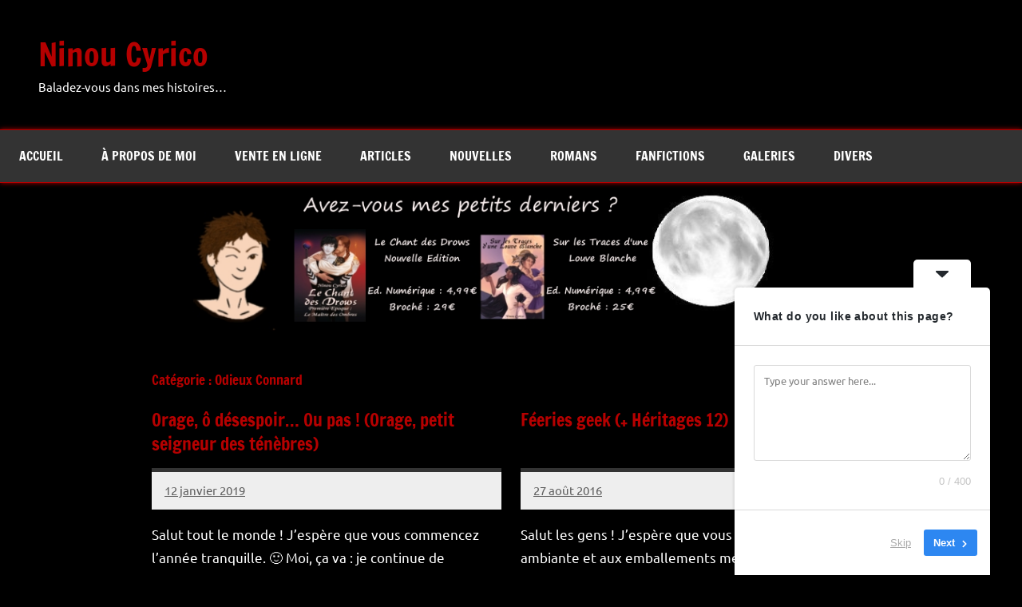

--- FILE ---
content_type: text/html; charset=UTF-8
request_url: https://ninoucyrico.fr/category/odieux-connard/
body_size: 15190
content:
<!DOCTYPE html>
<html lang="fr-FR">

<head>
<meta charset="UTF-8">
<meta name="viewport" content="width=device-width, initial-scale=1">
<link rel="profile" href="https://gmpg.org/xfn/11">

<meta name='robots' content='index, follow, max-image-preview:large, max-snippet:-1, max-video-preview:-1' />

	<!-- This site is optimized with the Yoast SEO plugin v26.6 - https://yoast.com/wordpress/plugins/seo/ -->
	<title>Odieux Connard Archives - Ninou Cyrico</title>
	<link rel="canonical" href="https://ninoucyrico.fr/category/odieux-connard/" />
	<meta property="og:locale" content="fr_FR" />
	<meta property="og:type" content="article" />
	<meta property="og:title" content="Odieux Connard Archives - Ninou Cyrico" />
	<meta property="og:url" content="https://ninoucyrico.fr/category/odieux-connard/" />
	<meta property="og:site_name" content="Ninou Cyrico" />
	<meta name="twitter:card" content="summary_large_image" />
	<script type="application/ld+json" class="yoast-schema-graph">{"@context":"https://schema.org","@graph":[{"@type":"CollectionPage","@id":"https://ninoucyrico.fr/category/odieux-connard/","url":"https://ninoucyrico.fr/category/odieux-connard/","name":"Odieux Connard Archives - Ninou Cyrico","isPartOf":{"@id":"https://ninoucyrico.fr/#website"},"breadcrumb":{"@id":"https://ninoucyrico.fr/category/odieux-connard/#breadcrumb"},"inLanguage":"fr-FR"},{"@type":"BreadcrumbList","@id":"https://ninoucyrico.fr/category/odieux-connard/#breadcrumb","itemListElement":[{"@type":"ListItem","position":1,"name":"Accueil","item":"https://ninoucyrico.fr/"},{"@type":"ListItem","position":2,"name":"Odieux Connard"}]},{"@type":"WebSite","@id":"https://ninoucyrico.fr/#website","url":"https://ninoucyrico.fr/","name":"Ninou Cyrico","description":"Baladez-vous dans mes histoires...","potentialAction":[{"@type":"SearchAction","target":{"@type":"EntryPoint","urlTemplate":"https://ninoucyrico.fr/?s={search_term_string}"},"query-input":{"@type":"PropertyValueSpecification","valueRequired":true,"valueName":"search_term_string"}}],"inLanguage":"fr-FR"}]}</script>
	<!-- / Yoast SEO plugin. -->


<link rel='dns-prefetch' href='//static.addtoany.com' />
<link rel="alternate" type="application/rss+xml" title="Ninou Cyrico &raquo; Flux" href="https://ninoucyrico.fr/feed/" />
<link rel="alternate" type="application/rss+xml" title="Ninou Cyrico &raquo; Flux des commentaires" href="https://ninoucyrico.fr/comments/feed/" />
<link rel="alternate" type="application/rss+xml" title="Ninou Cyrico &raquo; Flux de la catégorie Odieux Connard" href="https://ninoucyrico.fr/category/odieux-connard/feed/" />
		<!-- This site uses the Google Analytics by MonsterInsights plugin v9.10.1 - Using Analytics tracking - https://www.monsterinsights.com/ -->
							<script src="//www.googletagmanager.com/gtag/js?id=G-TKC0DRSF8Z"  data-cfasync="false" data-wpfc-render="false" type="text/javascript" async></script>
			<script data-cfasync="false" data-wpfc-render="false" type="text/javascript">
				var mi_version = '9.10.1';
				var mi_track_user = true;
				var mi_no_track_reason = '';
								var MonsterInsightsDefaultLocations = {"page_location":"https:\/\/ninoucyrico.fr\/category\/odieux-connard\/"};
								if ( typeof MonsterInsightsPrivacyGuardFilter === 'function' ) {
					var MonsterInsightsLocations = (typeof MonsterInsightsExcludeQuery === 'object') ? MonsterInsightsPrivacyGuardFilter( MonsterInsightsExcludeQuery ) : MonsterInsightsPrivacyGuardFilter( MonsterInsightsDefaultLocations );
				} else {
					var MonsterInsightsLocations = (typeof MonsterInsightsExcludeQuery === 'object') ? MonsterInsightsExcludeQuery : MonsterInsightsDefaultLocations;
				}

								var disableStrs = [
										'ga-disable-G-TKC0DRSF8Z',
									];

				/* Function to detect opted out users */
				function __gtagTrackerIsOptedOut() {
					for (var index = 0; index < disableStrs.length; index++) {
						if (document.cookie.indexOf(disableStrs[index] + '=true') > -1) {
							return true;
						}
					}

					return false;
				}

				/* Disable tracking if the opt-out cookie exists. */
				if (__gtagTrackerIsOptedOut()) {
					for (var index = 0; index < disableStrs.length; index++) {
						window[disableStrs[index]] = true;
					}
				}

				/* Opt-out function */
				function __gtagTrackerOptout() {
					for (var index = 0; index < disableStrs.length; index++) {
						document.cookie = disableStrs[index] + '=true; expires=Thu, 31 Dec 2099 23:59:59 UTC; path=/';
						window[disableStrs[index]] = true;
					}
				}

				if ('undefined' === typeof gaOptout) {
					function gaOptout() {
						__gtagTrackerOptout();
					}
				}
								window.dataLayer = window.dataLayer || [];

				window.MonsterInsightsDualTracker = {
					helpers: {},
					trackers: {},
				};
				if (mi_track_user) {
					function __gtagDataLayer() {
						dataLayer.push(arguments);
					}

					function __gtagTracker(type, name, parameters) {
						if (!parameters) {
							parameters = {};
						}

						if (parameters.send_to) {
							__gtagDataLayer.apply(null, arguments);
							return;
						}

						if (type === 'event') {
														parameters.send_to = monsterinsights_frontend.v4_id;
							var hookName = name;
							if (typeof parameters['event_category'] !== 'undefined') {
								hookName = parameters['event_category'] + ':' + name;
							}

							if (typeof MonsterInsightsDualTracker.trackers[hookName] !== 'undefined') {
								MonsterInsightsDualTracker.trackers[hookName](parameters);
							} else {
								__gtagDataLayer('event', name, parameters);
							}
							
						} else {
							__gtagDataLayer.apply(null, arguments);
						}
					}

					__gtagTracker('js', new Date());
					__gtagTracker('set', {
						'developer_id.dZGIzZG': true,
											});
					if ( MonsterInsightsLocations.page_location ) {
						__gtagTracker('set', MonsterInsightsLocations);
					}
										__gtagTracker('config', 'G-TKC0DRSF8Z', {"forceSSL":"true"} );
										window.gtag = __gtagTracker;										(function () {
						/* https://developers.google.com/analytics/devguides/collection/analyticsjs/ */
						/* ga and __gaTracker compatibility shim. */
						var noopfn = function () {
							return null;
						};
						var newtracker = function () {
							return new Tracker();
						};
						var Tracker = function () {
							return null;
						};
						var p = Tracker.prototype;
						p.get = noopfn;
						p.set = noopfn;
						p.send = function () {
							var args = Array.prototype.slice.call(arguments);
							args.unshift('send');
							__gaTracker.apply(null, args);
						};
						var __gaTracker = function () {
							var len = arguments.length;
							if (len === 0) {
								return;
							}
							var f = arguments[len - 1];
							if (typeof f !== 'object' || f === null || typeof f.hitCallback !== 'function') {
								if ('send' === arguments[0]) {
									var hitConverted, hitObject = false, action;
									if ('event' === arguments[1]) {
										if ('undefined' !== typeof arguments[3]) {
											hitObject = {
												'eventAction': arguments[3],
												'eventCategory': arguments[2],
												'eventLabel': arguments[4],
												'value': arguments[5] ? arguments[5] : 1,
											}
										}
									}
									if ('pageview' === arguments[1]) {
										if ('undefined' !== typeof arguments[2]) {
											hitObject = {
												'eventAction': 'page_view',
												'page_path': arguments[2],
											}
										}
									}
									if (typeof arguments[2] === 'object') {
										hitObject = arguments[2];
									}
									if (typeof arguments[5] === 'object') {
										Object.assign(hitObject, arguments[5]);
									}
									if ('undefined' !== typeof arguments[1].hitType) {
										hitObject = arguments[1];
										if ('pageview' === hitObject.hitType) {
											hitObject.eventAction = 'page_view';
										}
									}
									if (hitObject) {
										action = 'timing' === arguments[1].hitType ? 'timing_complete' : hitObject.eventAction;
										hitConverted = mapArgs(hitObject);
										__gtagTracker('event', action, hitConverted);
									}
								}
								return;
							}

							function mapArgs(args) {
								var arg, hit = {};
								var gaMap = {
									'eventCategory': 'event_category',
									'eventAction': 'event_action',
									'eventLabel': 'event_label',
									'eventValue': 'event_value',
									'nonInteraction': 'non_interaction',
									'timingCategory': 'event_category',
									'timingVar': 'name',
									'timingValue': 'value',
									'timingLabel': 'event_label',
									'page': 'page_path',
									'location': 'page_location',
									'title': 'page_title',
									'referrer' : 'page_referrer',
								};
								for (arg in args) {
																		if (!(!args.hasOwnProperty(arg) || !gaMap.hasOwnProperty(arg))) {
										hit[gaMap[arg]] = args[arg];
									} else {
										hit[arg] = args[arg];
									}
								}
								return hit;
							}

							try {
								f.hitCallback();
							} catch (ex) {
							}
						};
						__gaTracker.create = newtracker;
						__gaTracker.getByName = newtracker;
						__gaTracker.getAll = function () {
							return [];
						};
						__gaTracker.remove = noopfn;
						__gaTracker.loaded = true;
						window['__gaTracker'] = __gaTracker;
					})();
									} else {
										console.log("");
					(function () {
						function __gtagTracker() {
							return null;
						}

						window['__gtagTracker'] = __gtagTracker;
						window['gtag'] = __gtagTracker;
					})();
									}
			</script>
							<!-- / Google Analytics by MonsterInsights -->
		<style id='wp-img-auto-sizes-contain-inline-css' type='text/css'>
img:is([sizes=auto i],[sizes^="auto," i]){contain-intrinsic-size:3000px 1500px}
/*# sourceURL=wp-img-auto-sizes-contain-inline-css */
</style>
<link rel='stylesheet' id='dynamico-theme-fonts-css' href='https://ninoucyrico.fr/wp-content/fonts/e9aaa14db01e5d97c0ba1747abd438b1.css?ver=20201110' type='text/css' media='all' />
<style id='wp-emoji-styles-inline-css' type='text/css'>

	img.wp-smiley, img.emoji {
		display: inline !important;
		border: none !important;
		box-shadow: none !important;
		height: 1em !important;
		width: 1em !important;
		margin: 0 0.07em !important;
		vertical-align: -0.1em !important;
		background: none !important;
		padding: 0 !important;
	}
/*# sourceURL=wp-emoji-styles-inline-css */
</style>
<style id='wp-block-library-inline-css' type='text/css'>
:root{--wp-block-synced-color:#7a00df;--wp-block-synced-color--rgb:122,0,223;--wp-bound-block-color:var(--wp-block-synced-color);--wp-editor-canvas-background:#ddd;--wp-admin-theme-color:#007cba;--wp-admin-theme-color--rgb:0,124,186;--wp-admin-theme-color-darker-10:#006ba1;--wp-admin-theme-color-darker-10--rgb:0,107,160.5;--wp-admin-theme-color-darker-20:#005a87;--wp-admin-theme-color-darker-20--rgb:0,90,135;--wp-admin-border-width-focus:2px}@media (min-resolution:192dpi){:root{--wp-admin-border-width-focus:1.5px}}.wp-element-button{cursor:pointer}:root .has-very-light-gray-background-color{background-color:#eee}:root .has-very-dark-gray-background-color{background-color:#313131}:root .has-very-light-gray-color{color:#eee}:root .has-very-dark-gray-color{color:#313131}:root .has-vivid-green-cyan-to-vivid-cyan-blue-gradient-background{background:linear-gradient(135deg,#00d084,#0693e3)}:root .has-purple-crush-gradient-background{background:linear-gradient(135deg,#34e2e4,#4721fb 50%,#ab1dfe)}:root .has-hazy-dawn-gradient-background{background:linear-gradient(135deg,#faaca8,#dad0ec)}:root .has-subdued-olive-gradient-background{background:linear-gradient(135deg,#fafae1,#67a671)}:root .has-atomic-cream-gradient-background{background:linear-gradient(135deg,#fdd79a,#004a59)}:root .has-nightshade-gradient-background{background:linear-gradient(135deg,#330968,#31cdcf)}:root .has-midnight-gradient-background{background:linear-gradient(135deg,#020381,#2874fc)}:root{--wp--preset--font-size--normal:16px;--wp--preset--font-size--huge:42px}.has-regular-font-size{font-size:1em}.has-larger-font-size{font-size:2.625em}.has-normal-font-size{font-size:var(--wp--preset--font-size--normal)}.has-huge-font-size{font-size:var(--wp--preset--font-size--huge)}.has-text-align-center{text-align:center}.has-text-align-left{text-align:left}.has-text-align-right{text-align:right}.has-fit-text{white-space:nowrap!important}#end-resizable-editor-section{display:none}.aligncenter{clear:both}.items-justified-left{justify-content:flex-start}.items-justified-center{justify-content:center}.items-justified-right{justify-content:flex-end}.items-justified-space-between{justify-content:space-between}.screen-reader-text{border:0;clip-path:inset(50%);height:1px;margin:-1px;overflow:hidden;padding:0;position:absolute;width:1px;word-wrap:normal!important}.screen-reader-text:focus{background-color:#ddd;clip-path:none;color:#444;display:block;font-size:1em;height:auto;left:5px;line-height:normal;padding:15px 23px 14px;text-decoration:none;top:5px;width:auto;z-index:100000}html :where(.has-border-color){border-style:solid}html :where([style*=border-top-color]){border-top-style:solid}html :where([style*=border-right-color]){border-right-style:solid}html :where([style*=border-bottom-color]){border-bottom-style:solid}html :where([style*=border-left-color]){border-left-style:solid}html :where([style*=border-width]){border-style:solid}html :where([style*=border-top-width]){border-top-style:solid}html :where([style*=border-right-width]){border-right-style:solid}html :where([style*=border-bottom-width]){border-bottom-style:solid}html :where([style*=border-left-width]){border-left-style:solid}html :where(img[class*=wp-image-]){height:auto;max-width:100%}:where(figure){margin:0 0 1em}html :where(.is-position-sticky){--wp-admin--admin-bar--position-offset:var(--wp-admin--admin-bar--height,0px)}@media screen and (max-width:600px){html :where(.is-position-sticky){--wp-admin--admin-bar--position-offset:0px}}

/*# sourceURL=wp-block-library-inline-css */
</style><style id='wp-block-paragraph-inline-css' type='text/css'>
.is-small-text{font-size:.875em}.is-regular-text{font-size:1em}.is-large-text{font-size:2.25em}.is-larger-text{font-size:3em}.has-drop-cap:not(:focus):first-letter{float:left;font-size:8.4em;font-style:normal;font-weight:100;line-height:.68;margin:.05em .1em 0 0;text-transform:uppercase}body.rtl .has-drop-cap:not(:focus):first-letter{float:none;margin-left:.1em}p.has-drop-cap.has-background{overflow:hidden}:root :where(p.has-background){padding:1.25em 2.375em}:where(p.has-text-color:not(.has-link-color)) a{color:inherit}p.has-text-align-left[style*="writing-mode:vertical-lr"],p.has-text-align-right[style*="writing-mode:vertical-rl"]{rotate:180deg}
/*# sourceURL=https://ninoucyrico.fr/wp-includes/blocks/paragraph/style.min.css */
</style>
<style id='global-styles-inline-css' type='text/css'>
:root{--wp--preset--aspect-ratio--square: 1;--wp--preset--aspect-ratio--4-3: 4/3;--wp--preset--aspect-ratio--3-4: 3/4;--wp--preset--aspect-ratio--3-2: 3/2;--wp--preset--aspect-ratio--2-3: 2/3;--wp--preset--aspect-ratio--16-9: 16/9;--wp--preset--aspect-ratio--9-16: 9/16;--wp--preset--color--black: #000000;--wp--preset--color--cyan-bluish-gray: #abb8c3;--wp--preset--color--white: #ffffff;--wp--preset--color--pale-pink: #f78da7;--wp--preset--color--vivid-red: #cf2e2e;--wp--preset--color--luminous-vivid-orange: #ff6900;--wp--preset--color--luminous-vivid-amber: #fcb900;--wp--preset--color--light-green-cyan: #7bdcb5;--wp--preset--color--vivid-green-cyan: #00d084;--wp--preset--color--pale-cyan-blue: #8ed1fc;--wp--preset--color--vivid-cyan-blue: #0693e3;--wp--preset--color--vivid-purple: #9b51e0;--wp--preset--color--primary: #e84747;--wp--preset--color--secondary: #cb3e3e;--wp--preset--color--tertiary: #ae3535;--wp--preset--color--contrast: #4747e8;--wp--preset--color--accent: #47e897;--wp--preset--color--highlight: #e8e847;--wp--preset--color--light-gray: #eeeeee;--wp--preset--color--gray: #777777;--wp--preset--color--dark-gray: #333333;--wp--preset--gradient--vivid-cyan-blue-to-vivid-purple: linear-gradient(135deg,rgb(6,147,227) 0%,rgb(155,81,224) 100%);--wp--preset--gradient--light-green-cyan-to-vivid-green-cyan: linear-gradient(135deg,rgb(122,220,180) 0%,rgb(0,208,130) 100%);--wp--preset--gradient--luminous-vivid-amber-to-luminous-vivid-orange: linear-gradient(135deg,rgb(252,185,0) 0%,rgb(255,105,0) 100%);--wp--preset--gradient--luminous-vivid-orange-to-vivid-red: linear-gradient(135deg,rgb(255,105,0) 0%,rgb(207,46,46) 100%);--wp--preset--gradient--very-light-gray-to-cyan-bluish-gray: linear-gradient(135deg,rgb(238,238,238) 0%,rgb(169,184,195) 100%);--wp--preset--gradient--cool-to-warm-spectrum: linear-gradient(135deg,rgb(74,234,220) 0%,rgb(151,120,209) 20%,rgb(207,42,186) 40%,rgb(238,44,130) 60%,rgb(251,105,98) 80%,rgb(254,248,76) 100%);--wp--preset--gradient--blush-light-purple: linear-gradient(135deg,rgb(255,206,236) 0%,rgb(152,150,240) 100%);--wp--preset--gradient--blush-bordeaux: linear-gradient(135deg,rgb(254,205,165) 0%,rgb(254,45,45) 50%,rgb(107,0,62) 100%);--wp--preset--gradient--luminous-dusk: linear-gradient(135deg,rgb(255,203,112) 0%,rgb(199,81,192) 50%,rgb(65,88,208) 100%);--wp--preset--gradient--pale-ocean: linear-gradient(135deg,rgb(255,245,203) 0%,rgb(182,227,212) 50%,rgb(51,167,181) 100%);--wp--preset--gradient--electric-grass: linear-gradient(135deg,rgb(202,248,128) 0%,rgb(113,206,126) 100%);--wp--preset--gradient--midnight: linear-gradient(135deg,rgb(2,3,129) 0%,rgb(40,116,252) 100%);--wp--preset--font-size--small: 13px;--wp--preset--font-size--medium: 20px;--wp--preset--font-size--large: 36px;--wp--preset--font-size--x-large: 42px;--wp--preset--font-size--extra-large: 48px;--wp--preset--font-size--huge: 64px;--wp--preset--spacing--20: 0.44rem;--wp--preset--spacing--30: 0.67rem;--wp--preset--spacing--40: 1rem;--wp--preset--spacing--50: 1.5rem;--wp--preset--spacing--60: 2.25rem;--wp--preset--spacing--70: 3.38rem;--wp--preset--spacing--80: 5.06rem;--wp--preset--shadow--natural: 6px 6px 9px rgba(0, 0, 0, 0.2);--wp--preset--shadow--deep: 12px 12px 50px rgba(0, 0, 0, 0.4);--wp--preset--shadow--sharp: 6px 6px 0px rgba(0, 0, 0, 0.2);--wp--preset--shadow--outlined: 6px 6px 0px -3px rgb(255, 255, 255), 6px 6px rgb(0, 0, 0);--wp--preset--shadow--crisp: 6px 6px 0px rgb(0, 0, 0);}:root { --wp--style--global--content-size: 900px;--wp--style--global--wide-size: 1100px; }:where(body) { margin: 0; }.wp-site-blocks > .alignleft { float: left; margin-right: 2em; }.wp-site-blocks > .alignright { float: right; margin-left: 2em; }.wp-site-blocks > .aligncenter { justify-content: center; margin-left: auto; margin-right: auto; }:where(.is-layout-flex){gap: 0.5em;}:where(.is-layout-grid){gap: 0.5em;}.is-layout-flow > .alignleft{float: left;margin-inline-start: 0;margin-inline-end: 2em;}.is-layout-flow > .alignright{float: right;margin-inline-start: 2em;margin-inline-end: 0;}.is-layout-flow > .aligncenter{margin-left: auto !important;margin-right: auto !important;}.is-layout-constrained > .alignleft{float: left;margin-inline-start: 0;margin-inline-end: 2em;}.is-layout-constrained > .alignright{float: right;margin-inline-start: 2em;margin-inline-end: 0;}.is-layout-constrained > .aligncenter{margin-left: auto !important;margin-right: auto !important;}.is-layout-constrained > :where(:not(.alignleft):not(.alignright):not(.alignfull)){max-width: var(--wp--style--global--content-size);margin-left: auto !important;margin-right: auto !important;}.is-layout-constrained > .alignwide{max-width: var(--wp--style--global--wide-size);}body .is-layout-flex{display: flex;}.is-layout-flex{flex-wrap: wrap;align-items: center;}.is-layout-flex > :is(*, div){margin: 0;}body .is-layout-grid{display: grid;}.is-layout-grid > :is(*, div){margin: 0;}body{padding-top: 0px;padding-right: 0px;padding-bottom: 0px;padding-left: 0px;}a:where(:not(.wp-element-button)){text-decoration: underline;}:root :where(.wp-element-button, .wp-block-button__link){background-color: #32373c;border-width: 0;color: #fff;font-family: inherit;font-size: inherit;font-style: inherit;font-weight: inherit;letter-spacing: inherit;line-height: inherit;padding-top: calc(0.667em + 2px);padding-right: calc(1.333em + 2px);padding-bottom: calc(0.667em + 2px);padding-left: calc(1.333em + 2px);text-decoration: none;text-transform: inherit;}.has-black-color{color: var(--wp--preset--color--black) !important;}.has-cyan-bluish-gray-color{color: var(--wp--preset--color--cyan-bluish-gray) !important;}.has-white-color{color: var(--wp--preset--color--white) !important;}.has-pale-pink-color{color: var(--wp--preset--color--pale-pink) !important;}.has-vivid-red-color{color: var(--wp--preset--color--vivid-red) !important;}.has-luminous-vivid-orange-color{color: var(--wp--preset--color--luminous-vivid-orange) !important;}.has-luminous-vivid-amber-color{color: var(--wp--preset--color--luminous-vivid-amber) !important;}.has-light-green-cyan-color{color: var(--wp--preset--color--light-green-cyan) !important;}.has-vivid-green-cyan-color{color: var(--wp--preset--color--vivid-green-cyan) !important;}.has-pale-cyan-blue-color{color: var(--wp--preset--color--pale-cyan-blue) !important;}.has-vivid-cyan-blue-color{color: var(--wp--preset--color--vivid-cyan-blue) !important;}.has-vivid-purple-color{color: var(--wp--preset--color--vivid-purple) !important;}.has-primary-color{color: var(--wp--preset--color--primary) !important;}.has-secondary-color{color: var(--wp--preset--color--secondary) !important;}.has-tertiary-color{color: var(--wp--preset--color--tertiary) !important;}.has-contrast-color{color: var(--wp--preset--color--contrast) !important;}.has-accent-color{color: var(--wp--preset--color--accent) !important;}.has-highlight-color{color: var(--wp--preset--color--highlight) !important;}.has-light-gray-color{color: var(--wp--preset--color--light-gray) !important;}.has-gray-color{color: var(--wp--preset--color--gray) !important;}.has-dark-gray-color{color: var(--wp--preset--color--dark-gray) !important;}.has-black-background-color{background-color: var(--wp--preset--color--black) !important;}.has-cyan-bluish-gray-background-color{background-color: var(--wp--preset--color--cyan-bluish-gray) !important;}.has-white-background-color{background-color: var(--wp--preset--color--white) !important;}.has-pale-pink-background-color{background-color: var(--wp--preset--color--pale-pink) !important;}.has-vivid-red-background-color{background-color: var(--wp--preset--color--vivid-red) !important;}.has-luminous-vivid-orange-background-color{background-color: var(--wp--preset--color--luminous-vivid-orange) !important;}.has-luminous-vivid-amber-background-color{background-color: var(--wp--preset--color--luminous-vivid-amber) !important;}.has-light-green-cyan-background-color{background-color: var(--wp--preset--color--light-green-cyan) !important;}.has-vivid-green-cyan-background-color{background-color: var(--wp--preset--color--vivid-green-cyan) !important;}.has-pale-cyan-blue-background-color{background-color: var(--wp--preset--color--pale-cyan-blue) !important;}.has-vivid-cyan-blue-background-color{background-color: var(--wp--preset--color--vivid-cyan-blue) !important;}.has-vivid-purple-background-color{background-color: var(--wp--preset--color--vivid-purple) !important;}.has-primary-background-color{background-color: var(--wp--preset--color--primary) !important;}.has-secondary-background-color{background-color: var(--wp--preset--color--secondary) !important;}.has-tertiary-background-color{background-color: var(--wp--preset--color--tertiary) !important;}.has-contrast-background-color{background-color: var(--wp--preset--color--contrast) !important;}.has-accent-background-color{background-color: var(--wp--preset--color--accent) !important;}.has-highlight-background-color{background-color: var(--wp--preset--color--highlight) !important;}.has-light-gray-background-color{background-color: var(--wp--preset--color--light-gray) !important;}.has-gray-background-color{background-color: var(--wp--preset--color--gray) !important;}.has-dark-gray-background-color{background-color: var(--wp--preset--color--dark-gray) !important;}.has-black-border-color{border-color: var(--wp--preset--color--black) !important;}.has-cyan-bluish-gray-border-color{border-color: var(--wp--preset--color--cyan-bluish-gray) !important;}.has-white-border-color{border-color: var(--wp--preset--color--white) !important;}.has-pale-pink-border-color{border-color: var(--wp--preset--color--pale-pink) !important;}.has-vivid-red-border-color{border-color: var(--wp--preset--color--vivid-red) !important;}.has-luminous-vivid-orange-border-color{border-color: var(--wp--preset--color--luminous-vivid-orange) !important;}.has-luminous-vivid-amber-border-color{border-color: var(--wp--preset--color--luminous-vivid-amber) !important;}.has-light-green-cyan-border-color{border-color: var(--wp--preset--color--light-green-cyan) !important;}.has-vivid-green-cyan-border-color{border-color: var(--wp--preset--color--vivid-green-cyan) !important;}.has-pale-cyan-blue-border-color{border-color: var(--wp--preset--color--pale-cyan-blue) !important;}.has-vivid-cyan-blue-border-color{border-color: var(--wp--preset--color--vivid-cyan-blue) !important;}.has-vivid-purple-border-color{border-color: var(--wp--preset--color--vivid-purple) !important;}.has-primary-border-color{border-color: var(--wp--preset--color--primary) !important;}.has-secondary-border-color{border-color: var(--wp--preset--color--secondary) !important;}.has-tertiary-border-color{border-color: var(--wp--preset--color--tertiary) !important;}.has-contrast-border-color{border-color: var(--wp--preset--color--contrast) !important;}.has-accent-border-color{border-color: var(--wp--preset--color--accent) !important;}.has-highlight-border-color{border-color: var(--wp--preset--color--highlight) !important;}.has-light-gray-border-color{border-color: var(--wp--preset--color--light-gray) !important;}.has-gray-border-color{border-color: var(--wp--preset--color--gray) !important;}.has-dark-gray-border-color{border-color: var(--wp--preset--color--dark-gray) !important;}.has-vivid-cyan-blue-to-vivid-purple-gradient-background{background: var(--wp--preset--gradient--vivid-cyan-blue-to-vivid-purple) !important;}.has-light-green-cyan-to-vivid-green-cyan-gradient-background{background: var(--wp--preset--gradient--light-green-cyan-to-vivid-green-cyan) !important;}.has-luminous-vivid-amber-to-luminous-vivid-orange-gradient-background{background: var(--wp--preset--gradient--luminous-vivid-amber-to-luminous-vivid-orange) !important;}.has-luminous-vivid-orange-to-vivid-red-gradient-background{background: var(--wp--preset--gradient--luminous-vivid-orange-to-vivid-red) !important;}.has-very-light-gray-to-cyan-bluish-gray-gradient-background{background: var(--wp--preset--gradient--very-light-gray-to-cyan-bluish-gray) !important;}.has-cool-to-warm-spectrum-gradient-background{background: var(--wp--preset--gradient--cool-to-warm-spectrum) !important;}.has-blush-light-purple-gradient-background{background: var(--wp--preset--gradient--blush-light-purple) !important;}.has-blush-bordeaux-gradient-background{background: var(--wp--preset--gradient--blush-bordeaux) !important;}.has-luminous-dusk-gradient-background{background: var(--wp--preset--gradient--luminous-dusk) !important;}.has-pale-ocean-gradient-background{background: var(--wp--preset--gradient--pale-ocean) !important;}.has-electric-grass-gradient-background{background: var(--wp--preset--gradient--electric-grass) !important;}.has-midnight-gradient-background{background: var(--wp--preset--gradient--midnight) !important;}.has-small-font-size{font-size: var(--wp--preset--font-size--small) !important;}.has-medium-font-size{font-size: var(--wp--preset--font-size--medium) !important;}.has-large-font-size{font-size: var(--wp--preset--font-size--large) !important;}.has-x-large-font-size{font-size: var(--wp--preset--font-size--x-large) !important;}.has-extra-large-font-size{font-size: var(--wp--preset--font-size--extra-large) !important;}.has-huge-font-size{font-size: var(--wp--preset--font-size--huge) !important;}
/*# sourceURL=global-styles-inline-css */
</style>

<link rel='stylesheet' id='dynamico-stylesheet-css' href='https://ninoucyrico.fr/wp-content/themes/dynamico/style.css?ver=1.1.4' type='text/css' media='all' />
<link rel='stylesheet' id='addtoany-css' href='https://ninoucyrico.fr/wp-content/plugins/add-to-any/addtoany.min.css?ver=1.16' type='text/css' media='all' />
<script type="text/javascript" src="https://ninoucyrico.fr/wp-content/plugins/google-analytics-for-wordpress/assets/js/frontend-gtag.min.js?ver=9.10.1" id="monsterinsights-frontend-script-js" async="async" data-wp-strategy="async"></script>
<script data-cfasync="false" data-wpfc-render="false" type="text/javascript" id='monsterinsights-frontend-script-js-extra'>/* <![CDATA[ */
var monsterinsights_frontend = {"js_events_tracking":"true","download_extensions":"doc,pdf,ppt,zip,xls,docx,pptx,xlsx","inbound_paths":"[{\"path\":\"\\\/out\\\/\",\"label\":\"aff\"}]","home_url":"https:\/\/ninoucyrico.fr","hash_tracking":"false","v4_id":"G-TKC0DRSF8Z"};/* ]]> */
</script>
<script type="text/javascript" id="addtoany-core-js-before">
/* <![CDATA[ */
window.a2a_config=window.a2a_config||{};a2a_config.callbacks=[];a2a_config.overlays=[];a2a_config.templates={};a2a_localize = {
	Share: "Partager",
	Save: "Enregistrer",
	Subscribe: "S'abonner",
	Email: "E-mail",
	Bookmark: "Marque-page",
	ShowAll: "Montrer tout",
	ShowLess: "Montrer moins",
	FindServices: "Trouver des service(s)",
	FindAnyServiceToAddTo: "Trouver instantan&eacute;ment des services &agrave; ajouter &agrave;",
	PoweredBy: "Propuls&eacute; par",
	ShareViaEmail: "Partager par e-mail",
	SubscribeViaEmail: "S’abonner par e-mail",
	BookmarkInYourBrowser: "Ajouter un signet dans votre navigateur",
	BookmarkInstructions: "Appuyez sur Ctrl+D ou \u2318+D pour mettre cette page en signet",
	AddToYourFavorites: "Ajouter &agrave; vos favoris",
	SendFromWebOrProgram: "Envoyer depuis n’importe quelle adresse e-mail ou logiciel e-mail",
	EmailProgram: "Programme d’e-mail",
	More: "Plus&#8230;",
	ThanksForSharing: "Merci de partager !",
	ThanksForFollowing: "Merci de nous suivre !"
};


//# sourceURL=addtoany-core-js-before
/* ]]> */
</script>
<script type="text/javascript" defer src="https://static.addtoany.com/menu/page.js" id="addtoany-core-js"></script>
<script type="text/javascript" src="https://ninoucyrico.fr/wp-includes/js/jquery/jquery.min.js?ver=3.7.1" id="jquery-core-js"></script>
<script type="text/javascript" src="https://ninoucyrico.fr/wp-includes/js/jquery/jquery-migrate.min.js?ver=3.4.1" id="jquery-migrate-js"></script>
<script type="text/javascript" defer src="https://ninoucyrico.fr/wp-content/plugins/add-to-any/addtoany.min.js?ver=1.1" id="addtoany-jquery-js"></script>
<script type="text/javascript" src="https://ninoucyrico.fr/wp-content/themes/dynamico/assets/js/svgxuse.min.js?ver=1.2.6" id="svgxuse-js"></script>
<link rel="https://api.w.org/" href="https://ninoucyrico.fr/wp-json/" /><link rel="alternate" title="JSON" type="application/json" href="https://ninoucyrico.fr/wp-json/wp/v2/categories/127" /><link rel="EditURI" type="application/rsd+xml" title="RSD" href="https://ninoucyrico.fr/xmlrpc.php?rsd" />
<meta name="generator" content="WordPress 6.9" />
<link rel="icon" href="https://ninoucyrico.fr/wp-content/uploads/2021/09/cropped-Logo-150x150-1-32x32.jpg" sizes="32x32" />
<link rel="icon" href="https://ninoucyrico.fr/wp-content/uploads/2021/09/cropped-Logo-150x150-1-192x192.jpg" sizes="192x192" />
<link rel="apple-touch-icon" href="https://ninoucyrico.fr/wp-content/uploads/2021/09/cropped-Logo-150x150-1-180x180.jpg" />
<meta name="msapplication-TileImage" content="https://ninoucyrico.fr/wp-content/uploads/2021/09/cropped-Logo-150x150-1-270x270.jpg" />
		<style type="text/css" id="wp-custom-css">
			.post-title.entry-title {
	min-height: 5rem;
}
.main-navigation ul a:hover,
.more-link {
	background-color: #b50000;
}

.site-header,
body {
	background: #000 !important;
}

.header-image img {
	width: 65%;
	display: block;
	margin: auto;
}
.primary-navigation-wrap {
	background-color: rgba(255, 255, 255, 0.2);
	border-top: 1px solid #b50000;
	border-bottom: 1px solid #b50000;
	box-shadow: 0px 0px 6px #b50000;
}

.comment-notes,
.nav-link-text,
.entry-content,
.entry-content.entry-excerpt,
.site-description {
	color: #fff !important;
	mix-blend-mode: normal;
}

.archive-title.entry-title,
.comment-reply-title,
a .entry-title,
.reply-title,
.post-title.entry-title,
.page-numbers.dots,
a.page-numbers,
.post-title.entry-title a,
.site-title a:link, .site-title a:visited {
	color: #b50000 !important;
}

body.wide-theme-layout:not(.is-blog-page):not(.has-sidebar) .site-content .comment-notes,
body.wide-theme-layout:not(.is-blog-page):not(.has-sidebar) .site-content .entry-content { color: #000 !important; }

.wp-post-image { width: 100%; }

.single .comment .comment-content {
	color: #ffffff;
}

@media screen and (max-width: 479px) {
	.entry-content,
	/* Fix 23.10.2024 */
	.comment-notes,
	.nav-link-text,
	.site-description,
	.entry-content.entry-excerpt { color: #000 !important; }

	body.wide-theme-layout.is-blog-page:not(.has-sidebar) .site-content  { 
		color: #000; 
}
.single .comment .comment-content {
	color: #000;
}
	
}


/* Fix 23.10.2024 */
@media screen and (min-width: 480px) {
body.wide-theme-layout.is-blog-page:not(.has-sidebar) .site-content  { 
		color: #fff; 
}
}		</style>
		<link rel='stylesheet' id='userfeedback-frontend-styles-css' href='https://ninoucyrico.fr/wp-content/plugins/userfeedback-lite/assets/vue/css/frontend.css?ver=1.10.1' type='text/css' media='all' />
</head>

<body class="archive category category-odieux-connard category-127 wp-embed-responsive wp-theme-dynamico wide-theme-layout blog-layout-two-column-grid author-hidden categories-hidden comments-hidden is-blog-page hfeed">

	
	<div id="page" class="site">
		<a class="skip-link screen-reader-text" href="#content">Aller au contenu</a>

		
		<header id="masthead" class="site-header" role="banner">

			<div class="header-main">

				
				
<div class="site-branding">

	
			<p class="site-title"><a href="https://ninoucyrico.fr/" rel="home">Ninou Cyrico</a></p>

			
			<p class="site-description">Baladez-vous dans mes histoires&#8230;</p>

			
</div><!-- .site-branding -->

				
			</div><!-- .header-main -->

			

	<div id="main-navigation-wrap" class="primary-navigation-wrap">

		
		<button class="primary-menu-toggle menu-toggle" aria-controls="primary-menu" aria-expanded="false" >
			<svg class="icon icon-menu" aria-hidden="true" role="img"> <use xlink:href="https://ninoucyrico.fr/wp-content/themes/dynamico/assets/icons/genericons-neue.svg#menu"></use> </svg><svg class="icon icon-close" aria-hidden="true" role="img"> <use xlink:href="https://ninoucyrico.fr/wp-content/themes/dynamico/assets/icons/genericons-neue.svg#close"></use> </svg>			<span class="menu-toggle-text">Menu</span>
		</button>

		<div class="primary-navigation">

			<nav id="site-navigation" class="main-navigation"  role="navigation" aria-label="Menu principal">

				<ul id="primary-menu" class="menu"><li id="menu-item-7073" class="menu-item menu-item-type-custom menu-item-object-custom menu-item-home menu-item-7073"><a href="https://ninoucyrico.fr">Accueil</a></li>
<li id="menu-item-7081" class="menu-item menu-item-type-post_type menu-item-object-page menu-item-7081"><a href="https://ninoucyrico.fr/accueil/">À propos de moi</a></li>
<li id="menu-item-7075" class="menu-item menu-item-type-post_type menu-item-object-page menu-item-7075"><a href="https://ninoucyrico.fr/vente-en-ligne/">Vente en Ligne</a></li>
<li id="menu-item-7080" class="menu-item menu-item-type-post_type menu-item-object-page menu-item-7080"><a href="https://ninoucyrico.fr/articles/">Articles</a></li>
<li id="menu-item-7074" class="menu-item menu-item-type-post_type menu-item-object-page menu-item-7074"><a href="https://ninoucyrico.fr/nouvelles/">Nouvelles</a></li>
<li id="menu-item-7078" class="menu-item menu-item-type-post_type menu-item-object-page menu-item-7078"><a href="https://ninoucyrico.fr/romans/">Romans</a></li>
<li id="menu-item-7139" class="menu-item menu-item-type-post_type menu-item-object-page menu-item-7139"><a href="https://ninoucyrico.fr/fanfictions/">Fanfictions</a></li>
<li id="menu-item-7077" class="menu-item menu-item-type-post_type menu-item-object-page menu-item-7077"><a href="https://ninoucyrico.fr/galeries/">Galeries</a></li>
<li id="menu-item-7079" class="menu-item menu-item-type-post_type menu-item-object-page menu-item-7079"><a href="https://ninoucyrico.fr/divers/">Divers</a></li>
</ul>			</nav><!-- #site-navigation -->

		</div><!-- .primary-navigation -->

	</div>



		</header><!-- #masthead -->

		
			<div id="headimg" class="header-image default-header-image">

				<img src="https://ninoucyrico.fr/wp-content/uploads/2025/12/Banniere-Automne-2025Fin.jpg" srcset="https://ninoucyrico.fr/wp-content/uploads/2025/12/Banniere-Automne-2025Fin.jpg 875w, https://ninoucyrico.fr/wp-content/uploads/2025/12/Banniere-Automne-2025Fin-300x67.jpg 300w, https://ninoucyrico.fr/wp-content/uploads/2025/12/Banniere-Automne-2025Fin-768x172.jpg 768w" width="875" height="196" alt="Ninou Cyrico">

			</div>

			
		
		
		<div id="content" class="site-content">

			<main id="main" class="site-main" role="main">

				
	
		<header class="archive-header entry-header">

			<h1 class="archive-title entry-title">Catégorie : <span>Odieux Connard</span></h1>			
		</header><!-- .archive-header -->

		
	<div id="post-wrapper" class="post-wrapper">

	
<div class="post-column">

	<article id="post-5352" class="post-5352 post type-post status-publish format-standard hentry category-amazon category-anticipation category-bylonn category-chant-des-drows category-coup-de-coeur category-dessin category-erwan-perdreau category-esoterisme category-fantastique category-fantasy category-gael category-gay-themed category-guillaume category-heroic-fantasy category-integrale category-livre category-long-is-the-road category-long-is-the-road-hard-is-the-way category-matteo category-maxiane category-mm category-moi-2 category-murmure-dune-vie category-mxm category-non-classe category-occultisme category-odieux-connard category-orage-petit-seigneur-des-tenebres category-orages category-parodie category-polar category-promo category-roman category-romance category-romance-mm category-romance-mxm category-science-fiction category-shane-callahan category-shane-dean category-shonen-ai category-sous-le-sapin category-tsume category-yaoi category-zombie">

		
		<header class="post-header entry-header">

			<h2 class="post-title entry-title"><a href="https://ninoucyrico.fr/2019/01/12/orage-o-desespoir-ou-pas-orage-petit-seigneur-des-tenebres/" rel="bookmark">Orage, ô désespoir&#8230; Ou pas ! (Orage, petit seigneur des ténèbres)</a></h2>
			<div class="entry-meta"><span class="posted-on"><a href="https://ninoucyrico.fr/2019/01/12/orage-o-desespoir-ou-pas-orage-petit-seigneur-des-tenebres/" rel="bookmark"><time class="entry-date published" datetime="2019-01-12T18:04:50+02:00">12 janvier 2019</time><time class="updated" datetime="2019-01-12T19:02:44+02:00">12 janvier 2019</time></a></span><span class="posted-by"> <span class="author vcard"><a class="url fn n" href="https://ninoucyrico.fr/author/ninoucyrico/" title="Afficher tous les articles par Ninou Cyrico" rel="author">Ninou Cyrico</a></span></span><span class="entry-comments"> <a href="https://ninoucyrico.fr/2019/01/12/orage-o-desespoir-ou-pas-orage-petit-seigneur-des-tenebres/#comments">2 commentaires</a></span></div>
		</header><!-- .entry-header -->

		
<div class="entry-content entry-excerpt">

	<p>Salut tout le monde ! J&rsquo;espère que vous commencez l&rsquo;année tranquille. 🙂 Moi, ça va : je continue de m&rsquo;installer et ma nouvelle maison commence [&#8230;]</p>
<div class="addtoany_share_save_container addtoany_content addtoany_content_bottom"><div class="a2a_kit a2a_kit_size_32 addtoany_list" data-a2a-url="https://ninoucyrico.fr/2019/01/12/orage-o-desespoir-ou-pas-orage-petit-seigneur-des-tenebres/" data-a2a-title="Orage, ô désespoir… Ou pas ! (Orage, petit seigneur des ténèbres)"><a class="a2a_button_facebook" href="https://www.addtoany.com/add_to/facebook?linkurl=https%3A%2F%2Fninoucyrico.fr%2F2019%2F01%2F12%2Forage-o-desespoir-ou-pas-orage-petit-seigneur-des-tenebres%2F&amp;linkname=Orage%2C%20%C3%B4%20d%C3%A9sespoir%E2%80%A6%20Ou%20pas%20%21%20%28Orage%2C%20petit%20seigneur%20des%20t%C3%A9n%C3%A8bres%29" title="Facebook" rel="nofollow noopener" target="_blank"></a><a class="a2a_button_mastodon" href="https://www.addtoany.com/add_to/mastodon?linkurl=https%3A%2F%2Fninoucyrico.fr%2F2019%2F01%2F12%2Forage-o-desespoir-ou-pas-orage-petit-seigneur-des-tenebres%2F&amp;linkname=Orage%2C%20%C3%B4%20d%C3%A9sespoir%E2%80%A6%20Ou%20pas%20%21%20%28Orage%2C%20petit%20seigneur%20des%20t%C3%A9n%C3%A8bres%29" title="Mastodon" rel="nofollow noopener" target="_blank"></a><a class="a2a_button_email" href="https://www.addtoany.com/add_to/email?linkurl=https%3A%2F%2Fninoucyrico.fr%2F2019%2F01%2F12%2Forage-o-desespoir-ou-pas-orage-petit-seigneur-des-tenebres%2F&amp;linkname=Orage%2C%20%C3%B4%20d%C3%A9sespoir%E2%80%A6%20Ou%20pas%20%21%20%28Orage%2C%20petit%20seigneur%20des%20t%C3%A9n%C3%A8bres%29" title="Email" rel="nofollow noopener" target="_blank"></a><a class="a2a_dd addtoany_share_save addtoany_share" href="https://www.addtoany.com/share"></a></div></div>	
			<a href="https://ninoucyrico.fr/2019/01/12/orage-o-desespoir-ou-pas-orage-petit-seigneur-des-tenebres/" class="more-link">Lire la suite</a>

			
</div><!-- .entry-content -->

		<div class="entry-categories"> <ul class="post-categories">
	<li><a href="https://ninoucyrico.fr/category/amazon/" rel="category tag">Amazon</a></li>
	<li><a href="https://ninoucyrico.fr/category/anticipation/" rel="category tag">Anticipation</a></li>
	<li><a href="https://ninoucyrico.fr/category/bylonn/" rel="category tag">Bylonn</a></li>
	<li><a href="https://ninoucyrico.fr/category/chant-des-drows/" rel="category tag">Chant des Drows</a></li>
	<li><a href="https://ninoucyrico.fr/category/coup-de-coeur/" rel="category tag">Coup de Coeur</a></li>
	<li><a href="https://ninoucyrico.fr/category/dessin/" rel="category tag">Dessin</a></li>
	<li><a href="https://ninoucyrico.fr/category/erwan-perdreau/" rel="category tag">Erwan Perdreau</a></li>
	<li><a href="https://ninoucyrico.fr/category/esoterisme/" rel="category tag">Esotérisme</a></li>
	<li><a href="https://ninoucyrico.fr/category/fantastique/" rel="category tag">Fantastique</a></li>
	<li><a href="https://ninoucyrico.fr/category/fantasy/" rel="category tag">Fantasy</a></li>
	<li><a href="https://ninoucyrico.fr/category/gael/" rel="category tag">Gael</a></li>
	<li><a href="https://ninoucyrico.fr/category/gay-themed/" rel="category tag">Gay themed</a></li>
	<li><a href="https://ninoucyrico.fr/category/guillaume/" rel="category tag">Guillaume</a></li>
	<li><a href="https://ninoucyrico.fr/category/heroic-fantasy/" rel="category tag">Heroic Fantasy</a></li>
	<li><a href="https://ninoucyrico.fr/category/integrale/" rel="category tag">Intégrale</a></li>
	<li><a href="https://ninoucyrico.fr/category/livre/" rel="category tag">Livre</a></li>
	<li><a href="https://ninoucyrico.fr/category/long-is-the-road/" rel="category tag">Long is the road</a></li>
	<li><a href="https://ninoucyrico.fr/category/long-is-the-road-hard-is-the-way/" rel="category tag">Long is the road... Hard is the way</a></li>
	<li><a href="https://ninoucyrico.fr/category/matteo/" rel="category tag">Matteo</a></li>
	<li><a href="https://ninoucyrico.fr/category/maxiane/" rel="category tag">Maxiane</a></li>
	<li><a href="https://ninoucyrico.fr/category/mm/" rel="category tag">mm</a></li>
	<li><a href="https://ninoucyrico.fr/category/moi-2/" rel="category tag">Moi</a></li>
	<li><a href="https://ninoucyrico.fr/category/murmure-dune-vie/" rel="category tag">Murmure d'une vie</a></li>
	<li><a href="https://ninoucyrico.fr/category/mxm/" rel="category tag">MxM</a></li>
	<li><a href="https://ninoucyrico.fr/category/non-classe/" rel="category tag">Non classé</a></li>
	<li><a href="https://ninoucyrico.fr/category/occultisme/" rel="category tag">Occultisme</a></li>
	<li><a href="https://ninoucyrico.fr/category/odieux-connard/" rel="category tag">Odieux Connard</a></li>
	<li><a href="https://ninoucyrico.fr/category/orage-petit-seigneur-des-tenebres/" rel="category tag">Orage, petit seigneur des ténèbres</a></li>
	<li><a href="https://ninoucyrico.fr/category/orages/" rel="category tag">Orages</a></li>
	<li><a href="https://ninoucyrico.fr/category/parodie/" rel="category tag">Parodie</a></li>
	<li><a href="https://ninoucyrico.fr/category/polar/" rel="category tag">Polar</a></li>
	<li><a href="https://ninoucyrico.fr/category/promo/" rel="category tag">Promo</a></li>
	<li><a href="https://ninoucyrico.fr/category/roman/" rel="category tag">roman</a></li>
	<li><a href="https://ninoucyrico.fr/category/romance/" rel="category tag">Romance</a></li>
	<li><a href="https://ninoucyrico.fr/category/romance-mm/" rel="category tag">Romance MM</a></li>
	<li><a href="https://ninoucyrico.fr/category/romance-mxm/" rel="category tag">Romance MxM</a></li>
	<li><a href="https://ninoucyrico.fr/category/science-fiction/" rel="category tag">Science fiction</a></li>
	<li><a href="https://ninoucyrico.fr/category/shane-callahan/" rel="category tag">Shane Callahan</a></li>
	<li><a href="https://ninoucyrico.fr/category/shane-dean/" rel="category tag">Shane Dean</a></li>
	<li><a href="https://ninoucyrico.fr/category/shonen-ai/" rel="category tag">shonen-aï</a></li>
	<li><a href="https://ninoucyrico.fr/category/sous-le-sapin/" rel="category tag">Sous le sapin</a></li>
	<li><a href="https://ninoucyrico.fr/category/tsume/" rel="category tag">Tsume</a></li>
	<li><a href="https://ninoucyrico.fr/category/yaoi/" rel="category tag">Yaoi</a></li>
	<li><a href="https://ninoucyrico.fr/category/zombie/" rel="category tag">zombie</a></li></ul></div>
	</article>

</div>

<div class="post-column">

	<article id="post-4041" class="post-4041 post type-post status-publish format-standard hentry category-alec category-anniversaire category-comic category-convention category-deadpool category-esoterisme category-fantastique category-gael category-gay-themed category-geek-faeries category-guillaume category-heritages category-jeu-video category-livre category-moi-2 category-murmure-dune-vie category-non-classe category-nouvelle category-occultisme category-odieux-connard category-orages category-orcs category-roman category-shonen-ai category-tsume category-une-histoire-de-famille category-vulgarisation category-yaoi">

		
		<header class="post-header entry-header">

			<h2 class="post-title entry-title"><a href="https://ninoucyrico.fr/2016/08/27/feeries-geek-heritages-12/" rel="bookmark">Féeries geek (+ Héritages 12)</a></h2>
			<div class="entry-meta"><span class="posted-on"><a href="https://ninoucyrico.fr/2016/08/27/feeries-geek-heritages-12/" rel="bookmark"><time class="entry-date published updated" datetime="2016-08-27T15:58:13+02:00">27 août 2016</time></a></span><span class="posted-by"> <span class="author vcard"><a class="url fn n" href="https://ninoucyrico.fr/author/ninoucyrico/" title="Afficher tous les articles par Ninou Cyrico" rel="author">Ninou Cyrico</a></span></span><span class="entry-comments"> <a href="https://ninoucyrico.fr/2016/08/27/feeries-geek-heritages-12/#respond">Aucun commentaire</a></span></div>
		</header><!-- .entry-header -->

		
<div class="entry-content entry-excerpt">

	<p>Salut les gens ! J&rsquo;espère que vous survivez à la chaleur ambiante et aux emballements médiatiques estivaux, moi j&rsquo;essaye. La chaleur, ça va, pour les [&#8230;]</p>
<div class="addtoany_share_save_container addtoany_content addtoany_content_bottom"><div class="a2a_kit a2a_kit_size_32 addtoany_list" data-a2a-url="https://ninoucyrico.fr/2016/08/27/feeries-geek-heritages-12/" data-a2a-title="Féeries geek (+ Héritages 12)"><a class="a2a_button_facebook" href="https://www.addtoany.com/add_to/facebook?linkurl=https%3A%2F%2Fninoucyrico.fr%2F2016%2F08%2F27%2Ffeeries-geek-heritages-12%2F&amp;linkname=F%C3%A9eries%20geek%20%28%2B%20H%C3%A9ritages%2012%29" title="Facebook" rel="nofollow noopener" target="_blank"></a><a class="a2a_button_mastodon" href="https://www.addtoany.com/add_to/mastodon?linkurl=https%3A%2F%2Fninoucyrico.fr%2F2016%2F08%2F27%2Ffeeries-geek-heritages-12%2F&amp;linkname=F%C3%A9eries%20geek%20%28%2B%20H%C3%A9ritages%2012%29" title="Mastodon" rel="nofollow noopener" target="_blank"></a><a class="a2a_button_email" href="https://www.addtoany.com/add_to/email?linkurl=https%3A%2F%2Fninoucyrico.fr%2F2016%2F08%2F27%2Ffeeries-geek-heritages-12%2F&amp;linkname=F%C3%A9eries%20geek%20%28%2B%20H%C3%A9ritages%2012%29" title="Email" rel="nofollow noopener" target="_blank"></a><a class="a2a_dd addtoany_share_save addtoany_share" href="https://www.addtoany.com/share"></a></div></div>	
			<a href="https://ninoucyrico.fr/2016/08/27/feeries-geek-heritages-12/" class="more-link">Lire la suite</a>

			
</div><!-- .entry-content -->

		<div class="entry-categories"> <ul class="post-categories">
	<li><a href="https://ninoucyrico.fr/category/alec/" rel="category tag">Alec</a></li>
	<li><a href="https://ninoucyrico.fr/category/anniversaire/" rel="category tag">Anniversaire</a></li>
	<li><a href="https://ninoucyrico.fr/category/comic/" rel="category tag">Comic</a></li>
	<li><a href="https://ninoucyrico.fr/category/convention/" rel="category tag">Convention</a></li>
	<li><a href="https://ninoucyrico.fr/category/deadpool/" rel="category tag">Deadpool</a></li>
	<li><a href="https://ninoucyrico.fr/category/esoterisme/" rel="category tag">Esotérisme</a></li>
	<li><a href="https://ninoucyrico.fr/category/fantastique/" rel="category tag">Fantastique</a></li>
	<li><a href="https://ninoucyrico.fr/category/gael/" rel="category tag">Gael</a></li>
	<li><a href="https://ninoucyrico.fr/category/gay-themed/" rel="category tag">Gay themed</a></li>
	<li><a href="https://ninoucyrico.fr/category/geek-faeries/" rel="category tag">Geek Faëries</a></li>
	<li><a href="https://ninoucyrico.fr/category/guillaume/" rel="category tag">Guillaume</a></li>
	<li><a href="https://ninoucyrico.fr/category/heritages/" rel="category tag">Héritages</a></li>
	<li><a href="https://ninoucyrico.fr/category/jeu-video/" rel="category tag">Jeu vidéo</a></li>
	<li><a href="https://ninoucyrico.fr/category/livre/" rel="category tag">Livre</a></li>
	<li><a href="https://ninoucyrico.fr/category/moi-2/" rel="category tag">Moi</a></li>
	<li><a href="https://ninoucyrico.fr/category/murmure-dune-vie/" rel="category tag">Murmure d'une vie</a></li>
	<li><a href="https://ninoucyrico.fr/category/non-classe/" rel="category tag">Non classé</a></li>
	<li><a href="https://ninoucyrico.fr/category/nouvelle/" rel="category tag">Nouvelle</a></li>
	<li><a href="https://ninoucyrico.fr/category/occultisme/" rel="category tag">Occultisme</a></li>
	<li><a href="https://ninoucyrico.fr/category/odieux-connard/" rel="category tag">Odieux Connard</a></li>
	<li><a href="https://ninoucyrico.fr/category/orages/" rel="category tag">Orages</a></li>
	<li><a href="https://ninoucyrico.fr/category/orcs/" rel="category tag">Orcs</a></li>
	<li><a href="https://ninoucyrico.fr/category/roman/" rel="category tag">roman</a></li>
	<li><a href="https://ninoucyrico.fr/category/shonen-ai/" rel="category tag">shonen-aï</a></li>
	<li><a href="https://ninoucyrico.fr/category/tsume/" rel="category tag">Tsume</a></li>
	<li><a href="https://ninoucyrico.fr/category/une-histoire-de-famille/" rel="category tag">Une Histoire de famille</a></li>
	<li><a href="https://ninoucyrico.fr/category/vulgarisation/" rel="category tag">Vulgarisation</a></li>
	<li><a href="https://ninoucyrico.fr/category/yaoi/" rel="category tag">Yaoi</a></li></ul></div>
	</article>

</div>

<div class="post-column">

	<article id="post-3189" class="post-3189 post type-post status-publish format-standard hentry category-attentats-de-paris category-gay-themed category-mafia category-moi-2 category-monsieur-q category-odieux-connard category-pantin category-polar category-roman category-shonen-ai category-yaoi">

		
		<header class="post-header entry-header">

			<h2 class="post-title entry-title"><a href="https://ninoucyrico.fr/2015/11/14/bon-ben-petit-coucou-pantin-30/" rel="bookmark">Bon ben petit coucou&#8230; (+ Pantin 30)</a></h2>
			<div class="entry-meta"><span class="posted-on"><a href="https://ninoucyrico.fr/2015/11/14/bon-ben-petit-coucou-pantin-30/" rel="bookmark"><time class="entry-date published" datetime="2015-11-14T19:12:09+02:00">14 novembre 2015</time><time class="updated" datetime="2015-11-14T23:27:34+02:00">14 novembre 2015</time></a></span><span class="posted-by"> <span class="author vcard"><a class="url fn n" href="https://ninoucyrico.fr/author/ninoucyrico/" title="Afficher tous les articles par Ninou Cyrico" rel="author">Ninou Cyrico</a></span></span><span class="entry-comments"> <a href="https://ninoucyrico.fr/2015/11/14/bon-ben-petit-coucou-pantin-30/#respond">Aucun commentaire</a></span></div>
		</header><!-- .entry-header -->

		
<div class="entry-content entry-excerpt">

	<p>Salut à tous. Bon, je passe vite fait vous informer que le chapitre 30 de Pantin est en ligne, et je vais m&rsquo;en tenir à [&#8230;]</p>
<div class="addtoany_share_save_container addtoany_content addtoany_content_bottom"><div class="a2a_kit a2a_kit_size_32 addtoany_list" data-a2a-url="https://ninoucyrico.fr/2015/11/14/bon-ben-petit-coucou-pantin-30/" data-a2a-title="Bon ben petit coucou… (+ Pantin 30)"><a class="a2a_button_facebook" href="https://www.addtoany.com/add_to/facebook?linkurl=https%3A%2F%2Fninoucyrico.fr%2F2015%2F11%2F14%2Fbon-ben-petit-coucou-pantin-30%2F&amp;linkname=Bon%20ben%20petit%20coucou%E2%80%A6%20%28%2B%20Pantin%2030%29" title="Facebook" rel="nofollow noopener" target="_blank"></a><a class="a2a_button_mastodon" href="https://www.addtoany.com/add_to/mastodon?linkurl=https%3A%2F%2Fninoucyrico.fr%2F2015%2F11%2F14%2Fbon-ben-petit-coucou-pantin-30%2F&amp;linkname=Bon%20ben%20petit%20coucou%E2%80%A6%20%28%2B%20Pantin%2030%29" title="Mastodon" rel="nofollow noopener" target="_blank"></a><a class="a2a_button_email" href="https://www.addtoany.com/add_to/email?linkurl=https%3A%2F%2Fninoucyrico.fr%2F2015%2F11%2F14%2Fbon-ben-petit-coucou-pantin-30%2F&amp;linkname=Bon%20ben%20petit%20coucou%E2%80%A6%20%28%2B%20Pantin%2030%29" title="Email" rel="nofollow noopener" target="_blank"></a><a class="a2a_dd addtoany_share_save addtoany_share" href="https://www.addtoany.com/share"></a></div></div>	
			<a href="https://ninoucyrico.fr/2015/11/14/bon-ben-petit-coucou-pantin-30/" class="more-link">Lire la suite</a>

			
</div><!-- .entry-content -->

		<div class="entry-categories"> <ul class="post-categories">
	<li><a href="https://ninoucyrico.fr/category/attentats-de-paris/" rel="category tag">Attentats de Paris</a></li>
	<li><a href="https://ninoucyrico.fr/category/gay-themed/" rel="category tag">Gay themed</a></li>
	<li><a href="https://ninoucyrico.fr/category/mafia/" rel="category tag">Mafia</a></li>
	<li><a href="https://ninoucyrico.fr/category/moi-2/" rel="category tag">Moi</a></li>
	<li><a href="https://ninoucyrico.fr/category/monsieur-q/" rel="category tag">Monsieur Q.</a></li>
	<li><a href="https://ninoucyrico.fr/category/odieux-connard/" rel="category tag">Odieux Connard</a></li>
	<li><a href="https://ninoucyrico.fr/category/pantin/" rel="category tag">Pantin</a></li>
	<li><a href="https://ninoucyrico.fr/category/polar/" rel="category tag">Polar</a></li>
	<li><a href="https://ninoucyrico.fr/category/roman/" rel="category tag">roman</a></li>
	<li><a href="https://ninoucyrico.fr/category/shonen-ai/" rel="category tag">shonen-aï</a></li>
	<li><a href="https://ninoucyrico.fr/category/yaoi/" rel="category tag">Yaoi</a></li></ul></div>
	</article>

</div>

<div class="post-column">

	<article id="post-2966" class="post-2966 post type-post status-publish format-standard hentry category-benzaie category-chris-pratt category-cinema category-dinosaures category-durendal category-fanart category-fantastique category-fossoyeur-de-film category-humour category-linksthesun category-mafia category-moi-2 category-odieux-connard category-pantin category-roman category-science category-shonen-ai category-t-rex category-velociraptor category-x-jurassic-world category-yaoi">

		
		<header class="post-header entry-header">

			<h2 class="post-title entry-title"><a href="https://ninoucyrico.fr/2015/07/19/pleins-de-bebetes-avec-plein-de-dents-pantin-13/" rel="bookmark">Pleins de bébêtes avec plein de dents (+ Pantin 13)</a></h2>
			<div class="entry-meta"><span class="posted-on"><a href="https://ninoucyrico.fr/2015/07/19/pleins-de-bebetes-avec-plein-de-dents-pantin-13/" rel="bookmark"><time class="entry-date published updated" datetime="2015-07-19T23:34:18+02:00">19 juillet 2015</time></a></span><span class="posted-by"> <span class="author vcard"><a class="url fn n" href="https://ninoucyrico.fr/author/ninoucyrico/" title="Afficher tous les articles par Ninou Cyrico" rel="author">Ninou Cyrico</a></span></span><span class="entry-comments"> <a href="https://ninoucyrico.fr/2015/07/19/pleins-de-bebetes-avec-plein-de-dents-pantin-13/#respond">Aucun commentaire</a></span></div>
		</header><!-- .entry-header -->

		
<div class="entry-content entry-excerpt">

	<p>Salut tout le monde ! Je ne suis pas encore totalement liquéfiée, mais c&rsquo;est pas passé loin. ^^ Mais un orage ou deux en rab&rsquo; [&#8230;]</p>
<div class="addtoany_share_save_container addtoany_content addtoany_content_bottom"><div class="a2a_kit a2a_kit_size_32 addtoany_list" data-a2a-url="https://ninoucyrico.fr/2015/07/19/pleins-de-bebetes-avec-plein-de-dents-pantin-13/" data-a2a-title="Pleins de bébêtes avec plein de dents (+ Pantin 13)"><a class="a2a_button_facebook" href="https://www.addtoany.com/add_to/facebook?linkurl=https%3A%2F%2Fninoucyrico.fr%2F2015%2F07%2F19%2Fpleins-de-bebetes-avec-plein-de-dents-pantin-13%2F&amp;linkname=Pleins%20de%20b%C3%A9b%C3%AAtes%20avec%20plein%20de%20dents%20%28%2B%20Pantin%2013%29" title="Facebook" rel="nofollow noopener" target="_blank"></a><a class="a2a_button_mastodon" href="https://www.addtoany.com/add_to/mastodon?linkurl=https%3A%2F%2Fninoucyrico.fr%2F2015%2F07%2F19%2Fpleins-de-bebetes-avec-plein-de-dents-pantin-13%2F&amp;linkname=Pleins%20de%20b%C3%A9b%C3%AAtes%20avec%20plein%20de%20dents%20%28%2B%20Pantin%2013%29" title="Mastodon" rel="nofollow noopener" target="_blank"></a><a class="a2a_button_email" href="https://www.addtoany.com/add_to/email?linkurl=https%3A%2F%2Fninoucyrico.fr%2F2015%2F07%2F19%2Fpleins-de-bebetes-avec-plein-de-dents-pantin-13%2F&amp;linkname=Pleins%20de%20b%C3%A9b%C3%AAtes%20avec%20plein%20de%20dents%20%28%2B%20Pantin%2013%29" title="Email" rel="nofollow noopener" target="_blank"></a><a class="a2a_dd addtoany_share_save addtoany_share" href="https://www.addtoany.com/share"></a></div></div>	
			<a href="https://ninoucyrico.fr/2015/07/19/pleins-de-bebetes-avec-plein-de-dents-pantin-13/" class="more-link">Lire la suite</a>

			
</div><!-- .entry-content -->

		<div class="entry-categories"> <ul class="post-categories">
	<li><a href="https://ninoucyrico.fr/category/benzaie/" rel="category tag">Benzaie</a></li>
	<li><a href="https://ninoucyrico.fr/category/chris-pratt/" rel="category tag">Chris Pratt</a></li>
	<li><a href="https://ninoucyrico.fr/category/cinema/" rel="category tag">Cinéma</a></li>
	<li><a href="https://ninoucyrico.fr/category/dinosaures/" rel="category tag">Dinosaures</a></li>
	<li><a href="https://ninoucyrico.fr/category/durendal/" rel="category tag">Durendal</a></li>
	<li><a href="https://ninoucyrico.fr/category/fanart/" rel="category tag">Fanart</a></li>
	<li><a href="https://ninoucyrico.fr/category/fantastique/" rel="category tag">Fantastique</a></li>
	<li><a href="https://ninoucyrico.fr/category/fossoyeur-de-film/" rel="category tag">Fossoyeur de Film</a></li>
	<li><a href="https://ninoucyrico.fr/category/humour/" rel="category tag">Humour</a></li>
	<li><a href="https://ninoucyrico.fr/category/linksthesun/" rel="category tag">LinksTheSun</a></li>
	<li><a href="https://ninoucyrico.fr/category/mafia/" rel="category tag">Mafia</a></li>
	<li><a href="https://ninoucyrico.fr/category/moi-2/" rel="category tag">Moi</a></li>
	<li><a href="https://ninoucyrico.fr/category/odieux-connard/" rel="category tag">Odieux Connard</a></li>
	<li><a href="https://ninoucyrico.fr/category/pantin/" rel="category tag">Pantin</a></li>
	<li><a href="https://ninoucyrico.fr/category/roman/" rel="category tag">roman</a></li>
	<li><a href="https://ninoucyrico.fr/category/science/" rel="category tag">Science</a></li>
	<li><a href="https://ninoucyrico.fr/category/shonen-ai/" rel="category tag">shonen-aï</a></li>
	<li><a href="https://ninoucyrico.fr/category/t-rex/" rel="category tag">T-rex</a></li>
	<li><a href="https://ninoucyrico.fr/category/velociraptor/" rel="category tag">Velociraptor</a></li>
	<li><a href="https://ninoucyrico.fr/category/x-jurassic-world/" rel="category tag">X Jurassic World</a></li>
	<li><a href="https://ninoucyrico.fr/category/yaoi/" rel="category tag">Yaoi</a></li></ul></div>
	</article>

</div>

	</div>

	
		</main><!-- #main -->

		
	</div><!-- #content -->

	
	<div class="footer-wrap">

		
		<footer id="colophon" class="site-footer">

						
	<div id="footer-line" class="site-info">

						
			<span class="credit-link">
				Thème WordPress : Dynamico par ThemeZee.			</span>

			
	</div>

	
		</footer><!-- #colophon -->

	</div>

	
</div><!-- #page -->

<script type="speculationrules">
{"prefetch":[{"source":"document","where":{"and":[{"href_matches":"/*"},{"not":{"href_matches":["/wp-*.php","/wp-admin/*","/wp-content/uploads/*","/wp-content/*","/wp-content/plugins/*","/wp-content/themes/dynamico/*","/*\\?(.+)"]}},{"not":{"selector_matches":"a[rel~=\"nofollow\"]"}},{"not":{"selector_matches":".no-prefetch, .no-prefetch a"}}]},"eagerness":"conservative"}]}
</script>
<script type="text/javascript" defer src="https://ninoucyrico.fr/wp-content/plugins/userfeedback-lite/assets/vue/js/chunk-vendors.js?ver=1.10.1" id="userfeedback-frontend-vendors-js"></script>
<script type="text/javascript" id="userfeedback-frontend-common-js-extra">
/* <![CDATA[ */
var userfeedback_addons_frontend = [];
//# sourceURL=userfeedback-frontend-common-js-extra
/* ]]> */
</script>
<script type="text/javascript" defer src="https://ninoucyrico.fr/wp-content/plugins/userfeedback-lite/assets/vue/js/chunk-common.js?ver=1.10.1" id="userfeedback-frontend-common-js"></script>
<script type="text/javascript" id="userfeedback-frontend-widget-js-extra">
/* <![CDATA[ */
var userfeedback_frontend = {"wp_rest_nonce":"e430081db3","rest_url":"https://ninoucyrico.fr/wp-json/","assets":"https://ninoucyrico.fr/wp-content/plugins/userfeedback-lite/assets/vue","is_pro":"","is_licensed":"","surveys":[{"id":"1","title":"First Survey","questions":[{"id":"33d80586-0557-4fcc-ae6c-74115f093e0c","type":"long-text","title":"What do you like about this page?","config":{"options":[]},"settings":{"required":false,"randomize":false,"comment_box":false},"logic":{"enabled":false,"action":"show","conditions":[]}}],"settings":{"thank_you":{"type":"message","message":"Thanks for your feedback!","redirect_to":{"id":null,"label":null},"conditions":[]},"enable_tracking":false,"targeting":{"devices":["desktop","tablet","mobile"],"pages":"all","page_rules":[]},"geo_targeting":{"target":"all","countries":[]},"behavior":{"timing":"immediate","timing_delay":20,"display_length":"until_response","run_time":"indefinitely","expire_at":{"month":null,"day":null},"start_minimized":false},"theming":{"color_scheme":"light","widget_color":"#ffffff","text_color":"#23282D","button_color":"#2D87F1"}},"type":null,"cookie_name":"userfeedback-survey-1","nonces":{"submission":"9182bd9695","impression":"f745a76176"}}],"widget_settings":{"start_minimized":false,"show_logo":false,"custom_logo":"","position":"bottom_right","widget_toggle_icon":"field-chevron-down","widget_toggle_color":"#23282d","widget_toggle_text":"","widget_font":false,"widget_color":"#ffffff","text_color":"#23282D","button_color":"#2D87F1","default_widget_color":"#ffffff","default_text_color":"#23282d","default_button_color":"#2d87f1","skip_text":"Skip","next_text":"Next"},"is_preview":"","integrations":{"monsterinsights":{"is_active":true,"is_installed":true,"basename":"google-analytics-for-wordpress/googleanalytics.php"},"exactmetrics":{"is_active":false,"is_installed":false,"basename":"google-analytics-dashboard-for-wp/gadwp.php"}},"addons":"","current_page":{"id":5352,"name":"Orage, \u00f4 d\u00e9sespoir... Ou pas ! (Orage, petit seigneur des t\u00e9n\u00e8bres)"},"disable_all_surveys":"","show_specific_survey":"0","is_singular":"","is_clarity_active":""};
//# sourceURL=userfeedback-frontend-widget-js-extra
/* ]]> */
</script>
<script type="text/javascript" defer src="https://ninoucyrico.fr/wp-content/plugins/userfeedback-lite/assets/vue/js/frontend.js?ver=1.10.1" id="userfeedback-frontend-widget-js"></script>
<script type="text/javascript" id="dynamico-navigation-js-extra">
/* <![CDATA[ */
var dynamicoScreenReaderText = {"expand":"Ouvrir le sous-menu","collapse":"Fermer le sous-menu","icon":"\u003Csvg class=\"icon icon-expand\" aria-hidden=\"true\" role=\"img\"\u003E \u003Cuse xlink:href=\"https://ninoucyrico.fr/wp-content/themes/dynamico/assets/icons/genericons-neue.svg#expand\"\u003E\u003C/use\u003E \u003C/svg\u003E"};
//# sourceURL=dynamico-navigation-js-extra
/* ]]> */
</script>
<script type="text/javascript" src="https://ninoucyrico.fr/wp-content/themes/dynamico/assets/js/navigation.min.js?ver=20220204" id="dynamico-navigation-js"></script>
<script id="wp-emoji-settings" type="application/json">
{"baseUrl":"https://s.w.org/images/core/emoji/17.0.2/72x72/","ext":".png","svgUrl":"https://s.w.org/images/core/emoji/17.0.2/svg/","svgExt":".svg","source":{"concatemoji":"https://ninoucyrico.fr/wp-includes/js/wp-emoji-release.min.js?ver=6.9"}}
</script>
<script type="module">
/* <![CDATA[ */
/*! This file is auto-generated */
const a=JSON.parse(document.getElementById("wp-emoji-settings").textContent),o=(window._wpemojiSettings=a,"wpEmojiSettingsSupports"),s=["flag","emoji"];function i(e){try{var t={supportTests:e,timestamp:(new Date).valueOf()};sessionStorage.setItem(o,JSON.stringify(t))}catch(e){}}function c(e,t,n){e.clearRect(0,0,e.canvas.width,e.canvas.height),e.fillText(t,0,0);t=new Uint32Array(e.getImageData(0,0,e.canvas.width,e.canvas.height).data);e.clearRect(0,0,e.canvas.width,e.canvas.height),e.fillText(n,0,0);const a=new Uint32Array(e.getImageData(0,0,e.canvas.width,e.canvas.height).data);return t.every((e,t)=>e===a[t])}function p(e,t){e.clearRect(0,0,e.canvas.width,e.canvas.height),e.fillText(t,0,0);var n=e.getImageData(16,16,1,1);for(let e=0;e<n.data.length;e++)if(0!==n.data[e])return!1;return!0}function u(e,t,n,a){switch(t){case"flag":return n(e,"\ud83c\udff3\ufe0f\u200d\u26a7\ufe0f","\ud83c\udff3\ufe0f\u200b\u26a7\ufe0f")?!1:!n(e,"\ud83c\udde8\ud83c\uddf6","\ud83c\udde8\u200b\ud83c\uddf6")&&!n(e,"\ud83c\udff4\udb40\udc67\udb40\udc62\udb40\udc65\udb40\udc6e\udb40\udc67\udb40\udc7f","\ud83c\udff4\u200b\udb40\udc67\u200b\udb40\udc62\u200b\udb40\udc65\u200b\udb40\udc6e\u200b\udb40\udc67\u200b\udb40\udc7f");case"emoji":return!a(e,"\ud83e\u1fac8")}return!1}function f(e,t,n,a){let r;const o=(r="undefined"!=typeof WorkerGlobalScope&&self instanceof WorkerGlobalScope?new OffscreenCanvas(300,150):document.createElement("canvas")).getContext("2d",{willReadFrequently:!0}),s=(o.textBaseline="top",o.font="600 32px Arial",{});return e.forEach(e=>{s[e]=t(o,e,n,a)}),s}function r(e){var t=document.createElement("script");t.src=e,t.defer=!0,document.head.appendChild(t)}a.supports={everything:!0,everythingExceptFlag:!0},new Promise(t=>{let n=function(){try{var e=JSON.parse(sessionStorage.getItem(o));if("object"==typeof e&&"number"==typeof e.timestamp&&(new Date).valueOf()<e.timestamp+604800&&"object"==typeof e.supportTests)return e.supportTests}catch(e){}return null}();if(!n){if("undefined"!=typeof Worker&&"undefined"!=typeof OffscreenCanvas&&"undefined"!=typeof URL&&URL.createObjectURL&&"undefined"!=typeof Blob)try{var e="postMessage("+f.toString()+"("+[JSON.stringify(s),u.toString(),c.toString(),p.toString()].join(",")+"));",a=new Blob([e],{type:"text/javascript"});const r=new Worker(URL.createObjectURL(a),{name:"wpTestEmojiSupports"});return void(r.onmessage=e=>{i(n=e.data),r.terminate(),t(n)})}catch(e){}i(n=f(s,u,c,p))}t(n)}).then(e=>{for(const n in e)a.supports[n]=e[n],a.supports.everything=a.supports.everything&&a.supports[n],"flag"!==n&&(a.supports.everythingExceptFlag=a.supports.everythingExceptFlag&&a.supports[n]);var t;a.supports.everythingExceptFlag=a.supports.everythingExceptFlag&&!a.supports.flag,a.supports.everything||((t=a.source||{}).concatemoji?r(t.concatemoji):t.wpemoji&&t.twemoji&&(r(t.twemoji),r(t.wpemoji)))});
//# sourceURL=https://ninoucyrico.fr/wp-includes/js/wp-emoji-loader.min.js
/* ]]> */
</script>

</body>
</html>
